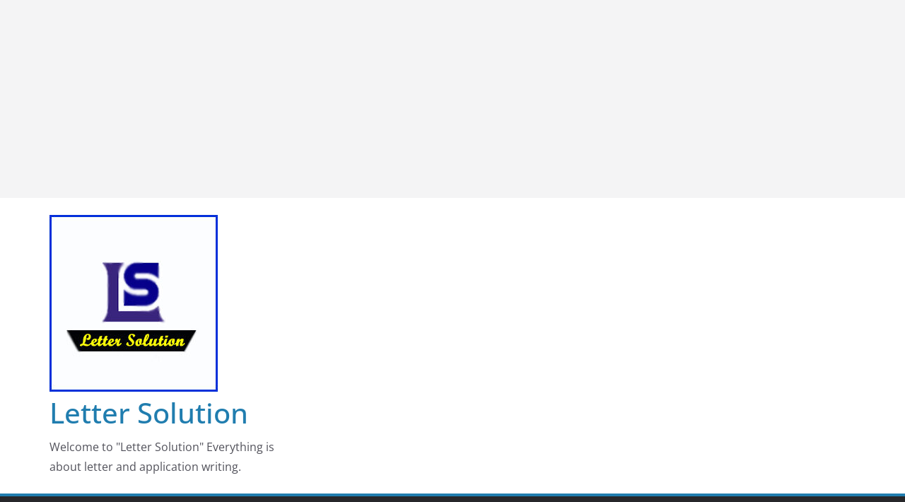

--- FILE ---
content_type: text/html; charset=UTF-8
request_url: https://lettersolution.com/myself-essay/
body_size: 24944
content:
		<!doctype html>
		<html lang="en-US">
		
<head>

			<meta charset="UTF-8"/>
		<meta name="viewport" content="width=device-width, initial-scale=1">
		<link rel="profile" href="http://gmpg.org/xfn/11"/>
		
			    <!-- PVC Template -->
    <script type="text/template" id="pvc-stats-view-template">
    <i class="pvc-stats-icon medium" aria-hidden="true"><svg aria-hidden="true" focusable="false" data-prefix="far" data-icon="chart-bar" role="img" xmlns="http://www.w3.org/2000/svg" viewBox="0 0 512 512" class="svg-inline--fa fa-chart-bar fa-w-16 fa-2x"><path fill="currentColor" d="M396.8 352h22.4c6.4 0 12.8-6.4 12.8-12.8V108.8c0-6.4-6.4-12.8-12.8-12.8h-22.4c-6.4 0-12.8 6.4-12.8 12.8v230.4c0 6.4 6.4 12.8 12.8 12.8zm-192 0h22.4c6.4 0 12.8-6.4 12.8-12.8V140.8c0-6.4-6.4-12.8-12.8-12.8h-22.4c-6.4 0-12.8 6.4-12.8 12.8v198.4c0 6.4 6.4 12.8 12.8 12.8zm96 0h22.4c6.4 0 12.8-6.4 12.8-12.8V204.8c0-6.4-6.4-12.8-12.8-12.8h-22.4c-6.4 0-12.8 6.4-12.8 12.8v134.4c0 6.4 6.4 12.8 12.8 12.8zM496 400H48V80c0-8.84-7.16-16-16-16H16C7.16 64 0 71.16 0 80v336c0 17.67 14.33 32 32 32h464c8.84 0 16-7.16 16-16v-16c0-8.84-7.16-16-16-16zm-387.2-48h22.4c6.4 0 12.8-6.4 12.8-12.8v-70.4c0-6.4-6.4-12.8-12.8-12.8h-22.4c-6.4 0-12.8 6.4-12.8 12.8v70.4c0 6.4 6.4 12.8 12.8 12.8z" class=""></path></svg></i> 
	 <%= total_view %> total views	<% if ( today_view > 0 ) { %>
		<span class="views_today">,  <%= today_view %> views today</span>
	<% } %>
	</span>
	</script>
		    <meta name='robots' content='index, follow, max-image-preview:large, max-snippet:-1, max-video-preview:-1' />

	<!-- This site is optimized with the Yoast SEO plugin v23.0 - https://yoast.com/wordpress/plugins/seo/ -->
	<title>Myself Essay In English [3] &#187; Letter Solution</title>
	<meta name="description" content="If you are searching for Myself Essay, you have come to the right place. Click here and read 3 samples that will fulfil your demand." />
	<link rel="canonical" href="http://lettersolution.com/myself-essay/" />
	<meta property="og:locale" content="en_US" />
	<meta property="og:type" content="article" />
	<meta property="og:title" content="Myself Essay In English [3] &#187; Letter Solution" />
	<meta property="og:description" content="If you are searching for Myself Essay, you have come to the right place. Click here and read 3 samples that will fulfil your demand." />
	<meta property="og:url" content="http://lettersolution.com/myself-essay/" />
	<meta property="og:site_name" content="Letter Solution" />
	<meta property="article:published_time" content="2023-05-07T13:30:00+00:00" />
	<meta property="article:modified_time" content="2023-09-02T07:16:02+00:00" />
	<meta property="og:image" content="http://lettersolution.com/wp-content/uploads/2023/04/Myself-Essay.jpg" />
	<meta property="og:image:width" content="640" />
	<meta property="og:image:height" content="360" />
	<meta property="og:image:type" content="image/jpeg" />
	<meta name="author" content="lettersolution102" />
	<meta name="twitter:card" content="summary_large_image" />
	<meta name="twitter:image" content="https://lettersolution.com/wp-content/uploads/2023/04/Myself-Essay.jpg" />
	<meta name="twitter:label1" content="Written by" />
	<meta name="twitter:data1" content="lettersolution102" />
	<meta name="twitter:label2" content="Est. reading time" />
	<meta name="twitter:data2" content="6 minutes" />
	<script type="application/ld+json" class="yoast-schema-graph">{"@context":"https://schema.org","@graph":[{"@type":["Article","BlogPosting"],"@id":"http://lettersolution.com/myself-essay/#article","isPartOf":{"@id":"http://lettersolution.com/myself-essay/"},"author":{"name":"lettersolution102","@id":"https://lettersolution.com/#/schema/person/95d3ff3a36fdfb21856dfdfda6554a06"},"headline":"Myself Essay In English [3]","datePublished":"2023-05-07T13:30:00+00:00","dateModified":"2023-09-02T07:16:02+00:00","mainEntityOfPage":{"@id":"http://lettersolution.com/myself-essay/"},"wordCount":1145,"publisher":{"@id":"https://lettersolution.com/#/schema/person/95d3ff3a36fdfb21856dfdfda6554a06"},"image":{"@id":"http://lettersolution.com/myself-essay/#primaryimage"},"thumbnailUrl":"https://lettersolution.com/wp-content/uploads/2023/04/Myself-Essay.jpg","keywords":["10 line essay writing on myself","100 words essay myself","300 words essay about myself","500 words essay on myself","how to write essay on myself in english","lettersolution","myself essay","myself essay in 10 lines"],"articleSection":["Essay"],"inLanguage":"en-US"},{"@type":"WebPage","@id":"http://lettersolution.com/myself-essay/","url":"http://lettersolution.com/myself-essay/","name":"Myself Essay In English [3] &#187; Letter Solution","isPartOf":{"@id":"https://lettersolution.com/#website"},"primaryImageOfPage":{"@id":"http://lettersolution.com/myself-essay/#primaryimage"},"image":{"@id":"http://lettersolution.com/myself-essay/#primaryimage"},"thumbnailUrl":"https://lettersolution.com/wp-content/uploads/2023/04/Myself-Essay.jpg","datePublished":"2023-05-07T13:30:00+00:00","dateModified":"2023-09-02T07:16:02+00:00","description":"If you are searching for Myself Essay, you have come to the right place. Click here and read 3 samples that will fulfil your demand.","breadcrumb":{"@id":"http://lettersolution.com/myself-essay/#breadcrumb"},"inLanguage":"en-US","potentialAction":[{"@type":"ReadAction","target":["http://lettersolution.com/myself-essay/"]}]},{"@type":"ImageObject","inLanguage":"en-US","@id":"http://lettersolution.com/myself-essay/#primaryimage","url":"https://lettersolution.com/wp-content/uploads/2023/04/Myself-Essay.jpg","contentUrl":"https://lettersolution.com/wp-content/uploads/2023/04/Myself-Essay.jpg","width":640,"height":360,"caption":"Myself Essay"},{"@type":"BreadcrumbList","@id":"http://lettersolution.com/myself-essay/#breadcrumb","itemListElement":[{"@type":"ListItem","position":1,"name":"Home","item":"https://lettersolution.com/"},{"@type":"ListItem","position":2,"name":"Myself Essay In English [3]"}]},{"@type":"WebSite","@id":"https://lettersolution.com/#website","url":"https://lettersolution.com/","name":"Lettersolution","description":"Welcome to &quot;Letter Solution&quot; Everything is about letter and application writing.","publisher":{"@id":"https://lettersolution.com/#/schema/person/95d3ff3a36fdfb21856dfdfda6554a06"},"potentialAction":[{"@type":"SearchAction","target":{"@type":"EntryPoint","urlTemplate":"https://lettersolution.com/?s={search_term_string}"},"query-input":"required name=search_term_string"}],"inLanguage":"en-US"},{"@type":["Person","Organization"],"@id":"https://lettersolution.com/#/schema/person/95d3ff3a36fdfb21856dfdfda6554a06","name":"lettersolution102","image":{"@type":"ImageObject","inLanguage":"en-US","@id":"https://lettersolution.com/#/schema/person/image/","url":"https://lettersolution.com/wp-content/uploads/2021/10/cropped-letter-solution.jpg","contentUrl":"https://lettersolution.com/wp-content/uploads/2021/10/cropped-letter-solution.jpg","width":238,"height":250,"caption":"lettersolution102"},"logo":{"@id":"https://lettersolution.com/#/schema/person/image/"}}]}</script>
	<!-- / Yoast SEO plugin. -->


<link rel='dns-prefetch' href='//stats.wp.com' />
<link rel='dns-prefetch' href='//c0.wp.com' />
<link rel='dns-prefetch' href='//pagead2.googlesyndication.com' />
<link rel="alternate" title="oEmbed (JSON)" type="application/json+oembed" href="https://lettersolution.com/wp-json/oembed/1.0/embed?url=https%3A%2F%2Flettersolution.com%2Fmyself-essay%2F" />
<link rel="alternate" title="oEmbed (XML)" type="text/xml+oembed" href="https://lettersolution.com/wp-json/oembed/1.0/embed?url=https%3A%2F%2Flettersolution.com%2Fmyself-essay%2F&#038;format=xml" />
<style id='wp-img-auto-sizes-contain-inline-css' type='text/css'>
img:is([sizes=auto i],[sizes^="auto," i]){contain-intrinsic-size:3000px 1500px}
/*# sourceURL=wp-img-auto-sizes-contain-inline-css */
</style>
<style id='wp-emoji-styles-inline-css' type='text/css'>

	img.wp-smiley, img.emoji {
		display: inline !important;
		border: none !important;
		box-shadow: none !important;
		height: 1em !important;
		width: 1em !important;
		margin: 0 0.07em !important;
		vertical-align: -0.1em !important;
		background: none !important;
		padding: 0 !important;
	}
/*# sourceURL=wp-emoji-styles-inline-css */
</style>
<style id='wp-block-library-inline-css' type='text/css'>
:root{--wp-block-synced-color:#7a00df;--wp-block-synced-color--rgb:122,0,223;--wp-bound-block-color:var(--wp-block-synced-color);--wp-editor-canvas-background:#ddd;--wp-admin-theme-color:#007cba;--wp-admin-theme-color--rgb:0,124,186;--wp-admin-theme-color-darker-10:#006ba1;--wp-admin-theme-color-darker-10--rgb:0,107,160.5;--wp-admin-theme-color-darker-20:#005a87;--wp-admin-theme-color-darker-20--rgb:0,90,135;--wp-admin-border-width-focus:2px}@media (min-resolution:192dpi){:root{--wp-admin-border-width-focus:1.5px}}.wp-element-button{cursor:pointer}:root .has-very-light-gray-background-color{background-color:#eee}:root .has-very-dark-gray-background-color{background-color:#313131}:root .has-very-light-gray-color{color:#eee}:root .has-very-dark-gray-color{color:#313131}:root .has-vivid-green-cyan-to-vivid-cyan-blue-gradient-background{background:linear-gradient(135deg,#00d084,#0693e3)}:root .has-purple-crush-gradient-background{background:linear-gradient(135deg,#34e2e4,#4721fb 50%,#ab1dfe)}:root .has-hazy-dawn-gradient-background{background:linear-gradient(135deg,#faaca8,#dad0ec)}:root .has-subdued-olive-gradient-background{background:linear-gradient(135deg,#fafae1,#67a671)}:root .has-atomic-cream-gradient-background{background:linear-gradient(135deg,#fdd79a,#004a59)}:root .has-nightshade-gradient-background{background:linear-gradient(135deg,#330968,#31cdcf)}:root .has-midnight-gradient-background{background:linear-gradient(135deg,#020381,#2874fc)}:root{--wp--preset--font-size--normal:16px;--wp--preset--font-size--huge:42px}.has-regular-font-size{font-size:1em}.has-larger-font-size{font-size:2.625em}.has-normal-font-size{font-size:var(--wp--preset--font-size--normal)}.has-huge-font-size{font-size:var(--wp--preset--font-size--huge)}.has-text-align-center{text-align:center}.has-text-align-left{text-align:left}.has-text-align-right{text-align:right}.has-fit-text{white-space:nowrap!important}#end-resizable-editor-section{display:none}.aligncenter{clear:both}.items-justified-left{justify-content:flex-start}.items-justified-center{justify-content:center}.items-justified-right{justify-content:flex-end}.items-justified-space-between{justify-content:space-between}.screen-reader-text{border:0;clip-path:inset(50%);height:1px;margin:-1px;overflow:hidden;padding:0;position:absolute;width:1px;word-wrap:normal!important}.screen-reader-text:focus{background-color:#ddd;clip-path:none;color:#444;display:block;font-size:1em;height:auto;left:5px;line-height:normal;padding:15px 23px 14px;text-decoration:none;top:5px;width:auto;z-index:100000}html :where(.has-border-color){border-style:solid}html :where([style*=border-top-color]){border-top-style:solid}html :where([style*=border-right-color]){border-right-style:solid}html :where([style*=border-bottom-color]){border-bottom-style:solid}html :where([style*=border-left-color]){border-left-style:solid}html :where([style*=border-width]){border-style:solid}html :where([style*=border-top-width]){border-top-style:solid}html :where([style*=border-right-width]){border-right-style:solid}html :where([style*=border-bottom-width]){border-bottom-style:solid}html :where([style*=border-left-width]){border-left-style:solid}html :where(img[class*=wp-image-]){height:auto;max-width:100%}:where(figure){margin:0 0 1em}html :where(.is-position-sticky){--wp-admin--admin-bar--position-offset:var(--wp-admin--admin-bar--height,0px)}@media screen and (max-width:600px){html :where(.is-position-sticky){--wp-admin--admin-bar--position-offset:0px}}

/*# sourceURL=wp-block-library-inline-css */
</style><style id='wp-block-paragraph-inline-css' type='text/css'>
.is-small-text{font-size:.875em}.is-regular-text{font-size:1em}.is-large-text{font-size:2.25em}.is-larger-text{font-size:3em}.has-drop-cap:not(:focus):first-letter{float:left;font-size:8.4em;font-style:normal;font-weight:100;line-height:.68;margin:.05em .1em 0 0;text-transform:uppercase}body.rtl .has-drop-cap:not(:focus):first-letter{float:none;margin-left:.1em}p.has-drop-cap.has-background{overflow:hidden}:root :where(p.has-background){padding:1.25em 2.375em}:where(p.has-text-color:not(.has-link-color)) a{color:inherit}p.has-text-align-left[style*="writing-mode:vertical-lr"],p.has-text-align-right[style*="writing-mode:vertical-rl"]{rotate:180deg}
/*# sourceURL=https://c0.wp.com/c/6.9/wp-includes/blocks/paragraph/style.min.css */
</style>
<style id='global-styles-inline-css' type='text/css'>
:root{--wp--preset--aspect-ratio--square: 1;--wp--preset--aspect-ratio--4-3: 4/3;--wp--preset--aspect-ratio--3-4: 3/4;--wp--preset--aspect-ratio--3-2: 3/2;--wp--preset--aspect-ratio--2-3: 2/3;--wp--preset--aspect-ratio--16-9: 16/9;--wp--preset--aspect-ratio--9-16: 9/16;--wp--preset--color--black: #000000;--wp--preset--color--cyan-bluish-gray: #abb8c3;--wp--preset--color--white: #ffffff;--wp--preset--color--pale-pink: #f78da7;--wp--preset--color--vivid-red: #cf2e2e;--wp--preset--color--luminous-vivid-orange: #ff6900;--wp--preset--color--luminous-vivid-amber: #fcb900;--wp--preset--color--light-green-cyan: #7bdcb5;--wp--preset--color--vivid-green-cyan: #00d084;--wp--preset--color--pale-cyan-blue: #8ed1fc;--wp--preset--color--vivid-cyan-blue: #0693e3;--wp--preset--color--vivid-purple: #9b51e0;--wp--preset--gradient--vivid-cyan-blue-to-vivid-purple: linear-gradient(135deg,rgb(6,147,227) 0%,rgb(155,81,224) 100%);--wp--preset--gradient--light-green-cyan-to-vivid-green-cyan: linear-gradient(135deg,rgb(122,220,180) 0%,rgb(0,208,130) 100%);--wp--preset--gradient--luminous-vivid-amber-to-luminous-vivid-orange: linear-gradient(135deg,rgb(252,185,0) 0%,rgb(255,105,0) 100%);--wp--preset--gradient--luminous-vivid-orange-to-vivid-red: linear-gradient(135deg,rgb(255,105,0) 0%,rgb(207,46,46) 100%);--wp--preset--gradient--very-light-gray-to-cyan-bluish-gray: linear-gradient(135deg,rgb(238,238,238) 0%,rgb(169,184,195) 100%);--wp--preset--gradient--cool-to-warm-spectrum: linear-gradient(135deg,rgb(74,234,220) 0%,rgb(151,120,209) 20%,rgb(207,42,186) 40%,rgb(238,44,130) 60%,rgb(251,105,98) 80%,rgb(254,248,76) 100%);--wp--preset--gradient--blush-light-purple: linear-gradient(135deg,rgb(255,206,236) 0%,rgb(152,150,240) 100%);--wp--preset--gradient--blush-bordeaux: linear-gradient(135deg,rgb(254,205,165) 0%,rgb(254,45,45) 50%,rgb(107,0,62) 100%);--wp--preset--gradient--luminous-dusk: linear-gradient(135deg,rgb(255,203,112) 0%,rgb(199,81,192) 50%,rgb(65,88,208) 100%);--wp--preset--gradient--pale-ocean: linear-gradient(135deg,rgb(255,245,203) 0%,rgb(182,227,212) 50%,rgb(51,167,181) 100%);--wp--preset--gradient--electric-grass: linear-gradient(135deg,rgb(202,248,128) 0%,rgb(113,206,126) 100%);--wp--preset--gradient--midnight: linear-gradient(135deg,rgb(2,3,129) 0%,rgb(40,116,252) 100%);--wp--preset--font-size--small: 13px;--wp--preset--font-size--medium: 20px;--wp--preset--font-size--large: 36px;--wp--preset--font-size--x-large: 42px;--wp--preset--spacing--20: 0.44rem;--wp--preset--spacing--30: 0.67rem;--wp--preset--spacing--40: 1rem;--wp--preset--spacing--50: 1.5rem;--wp--preset--spacing--60: 2.25rem;--wp--preset--spacing--70: 3.38rem;--wp--preset--spacing--80: 5.06rem;--wp--preset--shadow--natural: 6px 6px 9px rgba(0, 0, 0, 0.2);--wp--preset--shadow--deep: 12px 12px 50px rgba(0, 0, 0, 0.4);--wp--preset--shadow--sharp: 6px 6px 0px rgba(0, 0, 0, 0.2);--wp--preset--shadow--outlined: 6px 6px 0px -3px rgb(255, 255, 255), 6px 6px rgb(0, 0, 0);--wp--preset--shadow--crisp: 6px 6px 0px rgb(0, 0, 0);}:where(body) { margin: 0; }.wp-site-blocks > .alignleft { float: left; margin-right: 2em; }.wp-site-blocks > .alignright { float: right; margin-left: 2em; }.wp-site-blocks > .aligncenter { justify-content: center; margin-left: auto; margin-right: auto; }:where(.wp-site-blocks) > * { margin-block-start: 24px; margin-block-end: 0; }:where(.wp-site-blocks) > :first-child { margin-block-start: 0; }:where(.wp-site-blocks) > :last-child { margin-block-end: 0; }:root { --wp--style--block-gap: 24px; }:root :where(.is-layout-flow) > :first-child{margin-block-start: 0;}:root :where(.is-layout-flow) > :last-child{margin-block-end: 0;}:root :where(.is-layout-flow) > *{margin-block-start: 24px;margin-block-end: 0;}:root :where(.is-layout-constrained) > :first-child{margin-block-start: 0;}:root :where(.is-layout-constrained) > :last-child{margin-block-end: 0;}:root :where(.is-layout-constrained) > *{margin-block-start: 24px;margin-block-end: 0;}:root :where(.is-layout-flex){gap: 24px;}:root :where(.is-layout-grid){gap: 24px;}.is-layout-flow > .alignleft{float: left;margin-inline-start: 0;margin-inline-end: 2em;}.is-layout-flow > .alignright{float: right;margin-inline-start: 2em;margin-inline-end: 0;}.is-layout-flow > .aligncenter{margin-left: auto !important;margin-right: auto !important;}.is-layout-constrained > .alignleft{float: left;margin-inline-start: 0;margin-inline-end: 2em;}.is-layout-constrained > .alignright{float: right;margin-inline-start: 2em;margin-inline-end: 0;}.is-layout-constrained > .aligncenter{margin-left: auto !important;margin-right: auto !important;}.is-layout-constrained > :where(:not(.alignleft):not(.alignright):not(.alignfull)){margin-left: auto !important;margin-right: auto !important;}body .is-layout-flex{display: flex;}.is-layout-flex{flex-wrap: wrap;align-items: center;}.is-layout-flex > :is(*, div){margin: 0;}body .is-layout-grid{display: grid;}.is-layout-grid > :is(*, div){margin: 0;}body{padding-top: 0px;padding-right: 0px;padding-bottom: 0px;padding-left: 0px;}a:where(:not(.wp-element-button)){text-decoration: underline;}:root :where(.wp-element-button, .wp-block-button__link){background-color: #32373c;border-width: 0;color: #fff;font-family: inherit;font-size: inherit;font-style: inherit;font-weight: inherit;letter-spacing: inherit;line-height: inherit;padding-top: calc(0.667em + 2px);padding-right: calc(1.333em + 2px);padding-bottom: calc(0.667em + 2px);padding-left: calc(1.333em + 2px);text-decoration: none;text-transform: inherit;}.has-black-color{color: var(--wp--preset--color--black) !important;}.has-cyan-bluish-gray-color{color: var(--wp--preset--color--cyan-bluish-gray) !important;}.has-white-color{color: var(--wp--preset--color--white) !important;}.has-pale-pink-color{color: var(--wp--preset--color--pale-pink) !important;}.has-vivid-red-color{color: var(--wp--preset--color--vivid-red) !important;}.has-luminous-vivid-orange-color{color: var(--wp--preset--color--luminous-vivid-orange) !important;}.has-luminous-vivid-amber-color{color: var(--wp--preset--color--luminous-vivid-amber) !important;}.has-light-green-cyan-color{color: var(--wp--preset--color--light-green-cyan) !important;}.has-vivid-green-cyan-color{color: var(--wp--preset--color--vivid-green-cyan) !important;}.has-pale-cyan-blue-color{color: var(--wp--preset--color--pale-cyan-blue) !important;}.has-vivid-cyan-blue-color{color: var(--wp--preset--color--vivid-cyan-blue) !important;}.has-vivid-purple-color{color: var(--wp--preset--color--vivid-purple) !important;}.has-black-background-color{background-color: var(--wp--preset--color--black) !important;}.has-cyan-bluish-gray-background-color{background-color: var(--wp--preset--color--cyan-bluish-gray) !important;}.has-white-background-color{background-color: var(--wp--preset--color--white) !important;}.has-pale-pink-background-color{background-color: var(--wp--preset--color--pale-pink) !important;}.has-vivid-red-background-color{background-color: var(--wp--preset--color--vivid-red) !important;}.has-luminous-vivid-orange-background-color{background-color: var(--wp--preset--color--luminous-vivid-orange) !important;}.has-luminous-vivid-amber-background-color{background-color: var(--wp--preset--color--luminous-vivid-amber) !important;}.has-light-green-cyan-background-color{background-color: var(--wp--preset--color--light-green-cyan) !important;}.has-vivid-green-cyan-background-color{background-color: var(--wp--preset--color--vivid-green-cyan) !important;}.has-pale-cyan-blue-background-color{background-color: var(--wp--preset--color--pale-cyan-blue) !important;}.has-vivid-cyan-blue-background-color{background-color: var(--wp--preset--color--vivid-cyan-blue) !important;}.has-vivid-purple-background-color{background-color: var(--wp--preset--color--vivid-purple) !important;}.has-black-border-color{border-color: var(--wp--preset--color--black) !important;}.has-cyan-bluish-gray-border-color{border-color: var(--wp--preset--color--cyan-bluish-gray) !important;}.has-white-border-color{border-color: var(--wp--preset--color--white) !important;}.has-pale-pink-border-color{border-color: var(--wp--preset--color--pale-pink) !important;}.has-vivid-red-border-color{border-color: var(--wp--preset--color--vivid-red) !important;}.has-luminous-vivid-orange-border-color{border-color: var(--wp--preset--color--luminous-vivid-orange) !important;}.has-luminous-vivid-amber-border-color{border-color: var(--wp--preset--color--luminous-vivid-amber) !important;}.has-light-green-cyan-border-color{border-color: var(--wp--preset--color--light-green-cyan) !important;}.has-vivid-green-cyan-border-color{border-color: var(--wp--preset--color--vivid-green-cyan) !important;}.has-pale-cyan-blue-border-color{border-color: var(--wp--preset--color--pale-cyan-blue) !important;}.has-vivid-cyan-blue-border-color{border-color: var(--wp--preset--color--vivid-cyan-blue) !important;}.has-vivid-purple-border-color{border-color: var(--wp--preset--color--vivid-purple) !important;}.has-vivid-cyan-blue-to-vivid-purple-gradient-background{background: var(--wp--preset--gradient--vivid-cyan-blue-to-vivid-purple) !important;}.has-light-green-cyan-to-vivid-green-cyan-gradient-background{background: var(--wp--preset--gradient--light-green-cyan-to-vivid-green-cyan) !important;}.has-luminous-vivid-amber-to-luminous-vivid-orange-gradient-background{background: var(--wp--preset--gradient--luminous-vivid-amber-to-luminous-vivid-orange) !important;}.has-luminous-vivid-orange-to-vivid-red-gradient-background{background: var(--wp--preset--gradient--luminous-vivid-orange-to-vivid-red) !important;}.has-very-light-gray-to-cyan-bluish-gray-gradient-background{background: var(--wp--preset--gradient--very-light-gray-to-cyan-bluish-gray) !important;}.has-cool-to-warm-spectrum-gradient-background{background: var(--wp--preset--gradient--cool-to-warm-spectrum) !important;}.has-blush-light-purple-gradient-background{background: var(--wp--preset--gradient--blush-light-purple) !important;}.has-blush-bordeaux-gradient-background{background: var(--wp--preset--gradient--blush-bordeaux) !important;}.has-luminous-dusk-gradient-background{background: var(--wp--preset--gradient--luminous-dusk) !important;}.has-pale-ocean-gradient-background{background: var(--wp--preset--gradient--pale-ocean) !important;}.has-electric-grass-gradient-background{background: var(--wp--preset--gradient--electric-grass) !important;}.has-midnight-gradient-background{background: var(--wp--preset--gradient--midnight) !important;}.has-small-font-size{font-size: var(--wp--preset--font-size--small) !important;}.has-medium-font-size{font-size: var(--wp--preset--font-size--medium) !important;}.has-large-font-size{font-size: var(--wp--preset--font-size--large) !important;}.has-x-large-font-size{font-size: var(--wp--preset--font-size--x-large) !important;}
/*# sourceURL=global-styles-inline-css */
</style>

<link rel='stylesheet' id='a3-pvc-style-css' href='https://lettersolution.com/wp-content/plugins/page-views-count/assets/css/style.min.css?ver=2.8.1' type='text/css' media='all' />
<link rel='stylesheet' id='ez-toc-css' href='https://lettersolution.com/wp-content/plugins/easy-table-of-contents/assets/css/screen.min.css?ver=2.0.67.1' type='text/css' media='all' />
<style id='ez-toc-inline-css' type='text/css'>
div#ez-toc-container .ez-toc-title {font-size: 120%;}div#ez-toc-container .ez-toc-title {font-weight: 500;}div#ez-toc-container ul li {font-size: 95%;}div#ez-toc-container ul li {font-weight: 500;}div#ez-toc-container nav ul ul li {font-size: 90%;}
.ez-toc-container-direction {direction: ltr;}.ez-toc-counter ul {direction: ltr;counter-reset: item ;}.ez-toc-counter nav ul li a::before {content: counter(item, numeric) '. ';margin-right: .2em; counter-increment: item;flex-grow: 0;flex-shrink: 0;float: left;	 }.ez-toc-widget-direction {direction: ltr;}.ez-toc-widget-container ul {direction: ltr;counter-reset: item ;}.ez-toc-widget-container nav ul li a::before {content: counter(item, numeric) '. ';margin-right: .2em; counter-increment: item;flex-grow: 0;flex-shrink: 0;float: left;	 }
/*# sourceURL=ez-toc-inline-css */
</style>
<link rel='stylesheet' id='colormag_style-css' href='https://lettersolution.com/wp-content/themes/colormag/style.css?ver=3.1.9' type='text/css' media='all' />
<style id='colormag_style-inline-css' type='text/css'>
@media screen and (min-width: 992px) {.cm-primary{width:70%;}}.cm-header .cm-menu-toggle svg,
			.cm-header .cm-menu-toggle svg{fill:#fff;}.cm-footer-bar-area .cm-footer-bar__2 a{color:#207daf;}
/*# sourceURL=colormag_style-inline-css */
</style>
<link rel='stylesheet' id='font-awesome-4-css' href='https://lettersolution.com/wp-content/themes/colormag/assets/library/font-awesome/css/v4-shims.min.css?ver=4.7.0' type='text/css' media='all' />
<link rel='stylesheet' id='font-awesome-all-css' href='https://lettersolution.com/wp-content/themes/colormag/assets/library/font-awesome/css/all.min.css?ver=6.2.4' type='text/css' media='all' />
<link rel='stylesheet' id='font-awesome-solid-css' href='https://lettersolution.com/wp-content/themes/colormag/assets/library/font-awesome/css/solid.min.css?ver=6.2.4' type='text/css' media='all' />
<link rel='stylesheet' id='a3pvc-css' href='//lettersolution.com/wp-content/uploads/sass/pvc.min.css?ver=1689228044' type='text/css' media='all' />
<link rel='stylesheet' id='addtoany-css' href='https://lettersolution.com/wp-content/plugins/add-to-any/addtoany.min.css?ver=1.15' type='text/css' media='all' />
<script type="text/javascript" src="https://c0.wp.com/c/6.9/wp-includes/js/jquery/jquery.min.js" id="jquery-core-js"></script>
<script type="text/javascript" src="https://c0.wp.com/c/6.9/wp-includes/js/jquery/jquery-migrate.min.js" id="jquery-migrate-js"></script>
<script type="text/javascript" src="https://lettersolution.com/wp-content/plugins/add-to-any/addtoany.min.js?ver=1.1" id="addtoany-js"></script>
<script type="text/javascript" src="https://c0.wp.com/c/6.9/wp-includes/js/underscore.min.js" id="underscore-js"></script>
<script type="text/javascript" src="https://c0.wp.com/c/6.9/wp-includes/js/backbone.min.js" id="backbone-js"></script>
<script type="text/javascript" id="a3-pvc-backbone-js-extra">
/* <![CDATA[ */
var pvc_vars = {"rest_api_url":"https://lettersolution.com/wp-json/pvc/v1","ajax_url":"https://lettersolution.com/wp-admin/admin-ajax.php","security":"87bfc4f26b","ajax_load_type":"rest_api"};
//# sourceURL=a3-pvc-backbone-js-extra
/* ]]> */
</script>
<script type="text/javascript" src="https://lettersolution.com/wp-content/plugins/page-views-count/assets/js/pvc.backbone.min.js?ver=2.8.1" id="a3-pvc-backbone-js"></script>
<link rel="https://api.w.org/" href="https://lettersolution.com/wp-json/" /><link rel="alternate" title="JSON" type="application/json" href="https://lettersolution.com/wp-json/wp/v2/posts/345" />
<script data-cfasync="false">
window.a2a_config=window.a2a_config||{};a2a_config.callbacks=[];a2a_config.overlays=[];a2a_config.templates={};
(function(d,s,a,b){a=d.createElement(s);b=d.getElementsByTagName(s)[0];a.async=1;a.src="https://static.addtoany.com/menu/page.js";b.parentNode.insertBefore(a,b);})(document,"script");
</script>
<meta name="generator" content="Site Kit by Google 1.43.0" /><script async src="https://pagead2.googlesyndication.com/pagead/js/adsbygoogle.js?client=ca-pub-6436046045627180"
     crossorigin="anonymous"></script>
<!-- lettersolution -->
<ins class="adsbygoogle"
     style="display:block"
     data-ad-client="ca-pub-6436046045627180"
     data-ad-slot="2229808715"
     data-ad-format="auto"
     data-full-width-responsive="true"></ins>
<script>
     (adsbygoogle = window.adsbygoogle || []).push({});
</script>

<!-- Google tag (gtag.js) -->
<script async src="https://www.googletagmanager.com/gtag/js?id=G-X0YPHDCNVP"></script>
<script>
  window.dataLayer = window.dataLayer || [];
  function gtag(){dataLayer.push(arguments);}
  gtag('js', new Date());

  gtag('config', 'G-X0YPHDCNVP');
</script>	<style>img#wpstats{display:none}</style>
		
<!-- Google AdSense snippet added by Site Kit -->
<meta name="google-adsense-platform-account" content="ca-host-pub-2644536267352236">
<meta name="google-adsense-platform-domain" content="sitekit.withgoogle.com">
<!-- End Google AdSense snippet added by Site Kit -->
      <meta name="onesignal" content="wordpress-plugin"/>
            <script>

      window.OneSignal = window.OneSignal || [];

      OneSignal.push( function() {
        OneSignal.SERVICE_WORKER_UPDATER_PATH = 'OneSignalSDKUpdaterWorker.js';
                      OneSignal.SERVICE_WORKER_PATH = 'OneSignalSDKWorker.js';
                      OneSignal.SERVICE_WORKER_PARAM = { scope: '/wp-content/plugins/onesignal-free-web-push-notifications/sdk_files/push/onesignal/' };
        OneSignal.setDefaultNotificationUrl("https://lettersolution.com");
        var oneSignal_options = {};
        window._oneSignalInitOptions = oneSignal_options;

        oneSignal_options['wordpress'] = true;
oneSignal_options['appId'] = '81385def-6fb8-42f6-bdce-fec6b8a1a89f';
oneSignal_options['allowLocalhostAsSecureOrigin'] = true;
oneSignal_options['welcomeNotification'] = { };
oneSignal_options['welcomeNotification']['title'] = "";
oneSignal_options['welcomeNotification']['message'] = "";
oneSignal_options['path'] = "https://lettersolution.com/wp-content/plugins/onesignal-free-web-push-notifications/sdk_files/";
oneSignal_options['persistNotification'] = true;
oneSignal_options['promptOptions'] = { };
oneSignal_options['notifyButton'] = { };
oneSignal_options['notifyButton']['enable'] = true;
oneSignal_options['notifyButton']['position'] = 'bottom-right';
oneSignal_options['notifyButton']['theme'] = 'default';
oneSignal_options['notifyButton']['size'] = 'medium';
oneSignal_options['notifyButton']['showCredit'] = true;
oneSignal_options['notifyButton']['text'] = {};
                OneSignal.init(window._oneSignalInitOptions);
                OneSignal.showSlidedownPrompt();      });

      function documentInitOneSignal() {
        var oneSignal_elements = document.getElementsByClassName("OneSignal-prompt");

        var oneSignalLinkClickHandler = function(event) { OneSignal.push(['registerForPushNotifications']); event.preventDefault(); };        for(var i = 0; i < oneSignal_elements.length; i++)
          oneSignal_elements[i].addEventListener('click', oneSignalLinkClickHandler, false);
      }

      if (document.readyState === 'complete') {
           documentInitOneSignal();
      }
      else {
           window.addEventListener("load", function(event){
               documentInitOneSignal();
          });
      }
    </script>

<!-- Google AdSense snippet added by Site Kit -->
<script type="text/javascript" src="https://pagead2.googlesyndication.com/pagead/js/adsbygoogle.js?client=ca-pub-6436046045627180" crossorigin="anonymous"></script>

<!-- End Google AdSense snippet added by Site Kit -->
<link rel="icon" href="https://lettersolution.com/wp-content/uploads/2021/10/letter-solution-150x150.jpg" sizes="32x32" />
<link rel="icon" href="https://lettersolution.com/wp-content/uploads/2021/10/letter-solution.jpg" sizes="192x192" />
<link rel="apple-touch-icon" href="https://lettersolution.com/wp-content/uploads/2021/10/letter-solution.jpg" />
<meta name="msapplication-TileImage" content="https://lettersolution.com/wp-content/uploads/2021/10/letter-solution.jpg" />

</head>

<body class="wp-singular post-template-default single single-post postid-345 single-format-standard wp-custom-logo wp-embed-responsive wp-theme-colormag cm-header-layout-1 adv-style-1  wide">




		<div id="page" class="hfeed site">
				<a class="skip-link screen-reader-text" href="#main">Skip to content</a>
		

			<header id="cm-masthead" class="cm-header cm-layout-1 cm-layout-1-style-1 cm-full-width">
		
		
				<div class="cm-main-header">
		
		
	<div id="cm-header-1" class="cm-header-1">
		<div class="cm-container">
			<div class="cm-row">

				<div class="cm-header-col-1">
										<div id="cm-site-branding" class="cm-site-branding">
		<a href="https://lettersolution.com/" class="custom-logo-link" rel="home"><img width="238" height="250" src="https://lettersolution.com/wp-content/uploads/2021/10/cropped-letter-solution.jpg" class="custom-logo" alt="Letter Solution" decoding="async" fetchpriority="high" srcset="" /></a>					</div><!-- #cm-site-branding -->
	
	<div id="cm-site-info" class="">
								<h3 class="cm-site-title">
							<a href="https://lettersolution.com/" title="Letter Solution" rel="home">Letter Solution</a>
						</h3>
						
											<p class="cm-site-description">
							Welcome to &quot;Letter Solution&quot; Everything is about letter and application writing.						</p><!-- .cm-site-description -->
											</div><!-- #cm-site-info -->
					</div><!-- .cm-header-col-1 -->

				<div class="cm-header-col-2">
								</div><!-- .cm-header-col-2 -->

		</div>
	</div>
</div>
		
<div id="cm-header-2" class="cm-header-2">
	<nav id="cm-primary-nav" class="cm-primary-nav">
		<div class="cm-container">
			<div class="cm-row">
				
							
					<p class="cm-menu-toggle" aria-expanded="false">
						<svg class="cm-icon cm-icon--bars" xmlns="http://www.w3.org/2000/svg" viewBox="0 0 24 24"><path d="M21 19H3a1 1 0 0 1 0-2h18a1 1 0 0 1 0 2Zm0-6H3a1 1 0 0 1 0-2h18a1 1 0 0 1 0 2Zm0-6H3a1 1 0 0 1 0-2h18a1 1 0 0 1 0 2Z"></path></svg>						<svg class="cm-icon cm-icon--x-mark" xmlns="http://www.w3.org/2000/svg" viewBox="0 0 24 24"><path d="m13.4 12 8.3-8.3c.4-.4.4-1 0-1.4s-1-.4-1.4 0L12 10.6 3.7 2.3c-.4-.4-1-.4-1.4 0s-.4 1 0 1.4l8.3 8.3-8.3 8.3c-.4.4-.4 1 0 1.4.2.2.4.3.7.3s.5-.1.7-.3l8.3-8.3 8.3 8.3c.2.2.5.3.7.3s.5-.1.7-.3c.4-.4.4-1 0-1.4L13.4 12z"></path></svg>					</p>
					<div class="cm-menu-primary-container"><ul id="menu-header" class="menu"><li id="menu-item-22" class="menu-item menu-item-type-taxonomy menu-item-object-category menu-item-22"><a href="https://lettersolution.com/category/bank/">Bank</a></li>
<li id="menu-item-21" class="menu-item menu-item-type-taxonomy menu-item-object-category menu-item-21"><a href="https://lettersolution.com/category/bdo-sdo/">B.D.O/S.D.O</a></li>
<li id="menu-item-24" class="menu-item menu-item-type-taxonomy menu-item-object-category menu-item-24"><a href="https://lettersolution.com/category/editorial/">Editor</a></li>
<li id="menu-item-25" class="menu-item menu-item-type-taxonomy menu-item-object-category menu-item-25"><a href="https://lettersolution.com/category/electricity/">Electricity</a></li>
<li id="menu-item-26" class="menu-item menu-item-type-taxonomy menu-item-object-category menu-item-26"><a href="https://lettersolution.com/category/municipality/">Municipality</a></li>
<li id="menu-item-28" class="menu-item menu-item-type-taxonomy menu-item-object-category menu-item-28"><a href="https://lettersolution.com/category/panchayate/">Panchayat</a></li>
<li id="menu-item-29" class="menu-item menu-item-type-taxonomy menu-item-object-category menu-item-29"><a href="https://lettersolution.com/category/poilice/">Police</a></li>
<li id="menu-item-23" class="menu-item menu-item-type-taxonomy menu-item-object-category menu-item-23"><a href="https://lettersolution.com/category/cyberpolice/">Cyber Police</a></li>
<li id="menu-item-30" class="menu-item menu-item-type-taxonomy menu-item-object-category menu-item-30"><a href="https://lettersolution.com/category/schoolandcollege/">School/College</a></li>
<li id="menu-item-31" class="menu-item menu-item-type-taxonomy menu-item-object-category menu-item-31"><a href="https://lettersolution.com/category/service/">Service Matter</a></li>
<li id="menu-item-335" class="menu-item menu-item-type-taxonomy menu-item-object-category menu-item-335"><a href="https://lettersolution.com/category/email/">Email</a></li>
<li id="menu-item-336" class="menu-item menu-item-type-taxonomy menu-item-object-category current-post-ancestor current-menu-parent current-post-parent menu-item-336"><a href="https://lettersolution.com/category/essay/">Essay</a></li>
<li id="menu-item-425" class="menu-item menu-item-type-taxonomy menu-item-object-category menu-item-425"><a href="https://lettersolution.com/category/personal-letter/">Personal Letter</a></li>
<li id="menu-item-427" class="menu-item menu-item-type-custom menu-item-object-custom menu-item-427"><a href="https://digitalenglish.in/">Eng Grammar</a></li>
</ul></div>
			</div>
		</div>
	</nav>
</div>
			
				</div> <!-- /.cm-main-header -->
		
				</header><!-- #cm-masthead -->
		
		

	<div id="cm-content" class="cm-content">
		
		<div class="cm-container">
		
<div class="cm-row">
	
	<div id="cm-primary" class="cm-primary">
		<div class="cm-posts clearfix">

			
<article sdfdfds id="post-345" class="post-345 post type-post status-publish format-standard has-post-thumbnail hentry category-essay tag-10-line-essay-writing-on-myself tag-100-words-essay-myself tag-300-words-essay-about-myself tag-500-words-essay-on-myself tag-how-to-write-essay-on-myself-in-english tag-lettersolution tag-myself-essay tag-myself-essay-in-10-lines">
	
	
	<div class="cm-post-content">
		<div class="cm-entry-header-meta"><div class="cm-post-categories"><a href="https://lettersolution.com/category/essay/" rel="category tag">Essay</a></div></div>	<header class="cm-entry-header">
				<h1 class="cm-entry-title">
			Myself Essay In English [3]		</h1>
			</header>
<div class="cm-below-entry-meta "><span class="cm-post-date"><a href="https://lettersolution.com/myself-essay/" title="7:00 PM" rel="bookmark"><svg class="cm-icon cm-icon--calendar-fill" xmlns="http://www.w3.org/2000/svg" viewBox="0 0 24 24"><path d="M21.1 6.6v1.6c0 .6-.4 1-1 1H3.9c-.6 0-1-.4-1-1V6.6c0-1.5 1.3-2.8 2.8-2.8h1.7V3c0-.6.4-1 1-1s1 .4 1 1v.8h5.2V3c0-.6.4-1 1-1s1 .4 1 1v.8h1.7c1.5 0 2.8 1.3 2.8 2.8zm-1 4.6H3.9c-.6 0-1 .4-1 1v7c0 1.5 1.3 2.8 2.8 2.8h12.6c1.5 0 2.8-1.3 2.8-2.8v-7c0-.6-.4-1-1-1z"></path></svg> <time class="entry-date published updated" datetime="2023-05-07T19:00:00+05:30">May 7, 2023</time></a></span>
		<span class="cm-author cm-vcard">
			<svg class="cm-icon cm-icon--user" xmlns="http://www.w3.org/2000/svg" viewBox="0 0 24 24"><path d="M7 7c0-2.8 2.2-5 5-5s5 2.2 5 5-2.2 5-5 5-5-2.2-5-5zm9 7H8c-2.8 0-5 2.2-5 5v2c0 .6.4 1 1 1h16c.6 0 1-.4 1-1v-2c0-2.8-2.2-5-5-5z"></path></svg>			<a class="url fn n"
			href="https://lettersolution.com/author/lettersolution102/"
			title="lettersolution102"
			>
				lettersolution102			</a>
		</span>

		</div>
<div class="cm-entry-summary">
	<div class='code-block code-block-2' style='margin: 8px 0; clear: both;'>
<script async src="https://pagead2.googlesyndication.com/pagead/js/adsbygoogle.js?client=ca-pub-6436046045627180"
     crossorigin="anonymous"></script>
<ins class="adsbygoogle"
     style="display:block; text-align:center;"
     data-ad-layout="in-article"
     data-ad-format="fluid"
     data-ad-client="ca-pub-6436046045627180"
     data-ad-slot="3877646899"></ins>
<script>
     (adsbygoogle = window.adsbygoogle || []).push({});
</script></div>
<h2 style="text-align: justify;"><span class="ez-toc-section" id="Myself_Essay_Writing_in_about_500_Words_in_English"></span><span style="font-family: tahoma, arial, helvetica, sans-serif; font-size: 18pt; background-color: #000080; color: #ffffff;"><strong>Myself </strong></span><span style="font-family: tahoma, arial, helvetica, sans-serif; font-size: 18pt; background-color: #000080; color: #ffffff;"><strong>Essay </strong></span><span style="font-family: tahoma, arial, helvetica, sans-serif; font-size: 18pt; background-color: #000080; color: #ffffff;"><strong>Writing&#xA0;</strong></span><span style="font-family: tahoma, arial, helvetica, sans-serif; font-size: 18pt; background-color: #000080; color: #ffffff;"><strong>in about 500 Words in English</strong></span><span class="ez-toc-section-end"></span></h2><div id="ez-toc-container" class="ez-toc-v2_0_67_1 counter-hierarchy ez-toc-counter ez-toc-light-blue ez-toc-container-direction">
<p class="ez-toc-title">Table of Contents</p>
<label for="ez-toc-cssicon-toggle-item-696eff4be509c" class="ez-toc-cssicon-toggle-label"><span class=""><span class="eztoc-hide" style="display:none;">Toggle</span><span class="ez-toc-icon-toggle-span"><svg style="fill: #999;color:#999" xmlns="http://www.w3.org/2000/svg" class="list-377408" width="20px" height="20px" viewBox="0 0 24 24" fill="none"><path d="M6 6H4v2h2V6zm14 0H8v2h12V6zM4 11h2v2H4v-2zm16 0H8v2h12v-2zM4 16h2v2H4v-2zm16 0H8v2h12v-2z" fill="currentColor"></path></svg><svg style="fill: #999;color:#999" class="arrow-unsorted-368013" xmlns="http://www.w3.org/2000/svg" width="10px" height="10px" viewBox="0 0 24 24" version="1.2" baseProfile="tiny"><path d="M18.2 9.3l-6.2-6.3-6.2 6.3c-.2.2-.3.4-.3.7s.1.5.3.7c.2.2.4.3.7.3h11c.3 0 .5-.1.7-.3.2-.2.3-.5.3-.7s-.1-.5-.3-.7zM5.8 14.7l6.2 6.3 6.2-6.3c.2-.2.3-.5.3-.7s-.1-.5-.3-.7c-.2-.2-.4-.3-.7-.3h-11c-.3 0-.5.1-.7.3-.2.2-.3.5-.3.7s.1.5.3.7z"/></svg></span></span></label><input type="checkbox"  id="ez-toc-cssicon-toggle-item-696eff4be509c" checked aria-label="Toggle" /><nav><ul class='ez-toc-list ez-toc-list-level-1 ' ><li class='ez-toc-page-1 ez-toc-heading-level-2'><a class="ez-toc-link ez-toc-heading-1" href="#Myself_Essay_Writing_in_about_500_Words_in_English" title="Myself Essay Writing&#xA0;in about 500 Words in English">Myself Essay Writing&#xA0;in about 500 Words in English</a><ul class='ez-toc-list-level-3' ><li class='ez-toc-heading-level-3'><a class="ez-toc-link ez-toc-heading-2" href="#500_Words_Paragraph_On_The_Topic" title="500 Words Paragraph On The Topic&#xA0;">500 Words Paragraph On The Topic&#xA0;</a><ul class='ez-toc-list-level-4' ><li class='ez-toc-heading-level-4'><a class="ez-toc-link ez-toc-heading-3" href="#My_Parents_and_Family" title="My Parents and Family">My Parents and Family</a><ul class='ez-toc-list-level-5' ><li class='ez-toc-heading-level-5'><a class="ez-toc-link ez-toc-heading-4" href="#My_School" title="My School ">My School </a><ul class='ez-toc-list-level-6' ><li class='ez-toc-heading-level-6'><a class="ez-toc-link ez-toc-heading-5" href="#My_Hobbies" title="My Hobbies ">My Hobbies </a></li><li class='ez-toc-page-1 ez-toc-heading-level-6'><a class="ez-toc-link ez-toc-heading-6" href="#My_Room" title="My Room">My Room</a></li><li class='ez-toc-page-1 ez-toc-heading-level-6'><a class="ez-toc-link ez-toc-heading-7" href="#My_Best_Friend" title="My Best Friend">My Best Friend</a></li><li class='ez-toc-page-1 ez-toc-heading-level-6'><a class="ez-toc-link ez-toc-heading-8" href="#My_Ideal_Person" title="My Ideal Person">My Ideal Person</a></li><li class='ez-toc-page-1 ez-toc-heading-level-6'><a class="ez-toc-link ez-toc-heading-9" href="#My_Ambition" title="My Ambition ">My Ambition </a></li><li class='ez-toc-page-1 ez-toc-heading-level-6'><a class="ez-toc-link ez-toc-heading-10" href="#Write_An_Essay_about_Myself_within_10_lines_About_100_words" title="Write An Essay about Myself within 10 lines (About 100 words)">Write An Essay about Myself within 10 lines (About 100 words)</a></li><li class='ez-toc-page-1 ez-toc-heading-level-6'><a class="ez-toc-link ez-toc-heading-11" href="#Essay_on_myself_About_300_words" title="Essay on myself (About 300 words)">Essay on myself (About 300 words)</a></li><li class='ez-toc-page-1 ez-toc-heading-level-6'><a class="ez-toc-link ez-toc-heading-12" href="#Read_More" title="Read More:">Read More:</a></li></ul></li></ul></li></ul></li></ul></li></ul></nav></div>

<p style="text-align: justify;"><span style="font-size: 14pt; font-family: tahoma, arial, helvetica, sans-serif; color: #000000;">Myself Essay writing is not as hard as you think. Just follow some points and read more than two essays on my self examples. Certainly, I can say that you will have an idea that will help you to write the essay. Here I have presented 3 examples of my self-essays. All the essays are limited in words. The first example is about 500 words and you will get some points that will help to think and write sentences. The second example is about 100 words and ten lines. It would be good for the students who study in classes six to ten.&#xA0;</span></p><!-- Ezoic - wp_under_page_title - under_page_title --><div id="ezoic-pub-ad-placeholder-102" data-inserter-version="2"></div><!-- End Ezoic - wp_under_page_title - under_page_title --><div class='code-block code-block-1' style='margin: 8px auto; text-align: center; display: block; clear: both;'>
<script type="text/javascript">(function() {var script=document.createElement("script");script.type="text/javascript";script.async =true;script.src="//telegram.im/widget-button/index.php?id=@lettersolution";document.getElementsByTagName("head")[0].appendChild(script);})();</script>
<a href="https://telegram.im/@lettersolution" target="_blank" class="telegramim_button telegramim_shadow telegramim_pulse" style="font-size:26px;width:371px;background:#27A5E7;box-shadow:1px 1px 5px #27A5E7;color:#FFFFFF;border-radius:12px;" title=""><i></i> Join Now</a>
</div>

<p><img decoding="async" class="aligncenter wp-image-347" style="border-style: groove;" src="https://lettersolution.com/wp-content/uploads/2023/04/Myself-Essay.jpg" alt="Myself Essay" width="1052" height="592" srcset="https://lettersolution.com/wp-content/uploads/2023/04/Myself-Essay.jpg 640w, https://lettersolution.com/wp-content/uploads/2023/04/Myself-Essay-300x169.jpg 300w" sizes="(max-width: 1052px) 100vw, 1052px" /></p>
<h3><span class="ez-toc-section" id="500_Words_Paragraph_On_The_Topic"></span><strong><span style="font-size: 18pt; background-color: #000080; color: #ffffff;">500 Words Paragraph On The Topic&#xA0;</span></strong><span class="ez-toc-section-end"></span></h3>
<p><span style="font-family: tahoma, arial, helvetica, sans-serif; color: #000000;"><strong><span style="font-size: 18pt;">MYSELF&#xA0;</span></strong></span></p><!-- Ezoic - wp_under_first_paragraph - under_first_paragraph --><div id="ezoic-pub-ad-placeholder-110" data-inserter-version="2"></div><!-- End Ezoic - wp_under_first_paragraph - under_first_paragraph -->
<p style="text-align: justify;"><span style="font-family: tahoma, arial, helvetica, sans-serif; font-size: 14pt; color: #000000;">I am a boy. My name is Omkar Saha. I am fifteen years old. I am from a middle-class family in West Bengal. I live in a beautiful house with my father, mother, grandparent, and younger brother.</span></p>
<h4 style="text-align: justify;"><span class="ez-toc-section" id="My_Parents_and_Family"></span><span style="font-family: tahoma, arial, helvetica, sans-serif; font-size: 14pt; color: #000000;"><strong>My Parents and Family</strong></span><span class="ez-toc-section-end"></span></h4>
<p style="text-align: justify;"><span style="font-family: tahoma, arial, helvetica, sans-serif; font-size: 14pt; color: #000000;">My father is a teacher at a primary school. He is an honest gentleman. He is well known as a &#x201C;Master&#x201D; in our society. He goes to school early in the morning and comes late in the evening. He gives me time on weekends. He plays with me and takes me for outings on Sundays. </span><span style="font-family: tahoma, arial, helvetica, sans-serif; font-size: 14pt; color: #000000;">My mother is a homemaker. She is very responsible. She makes good food for me every day. She too loves me and helps me in my studies. </span><span style="font-family: tahoma, arial, helvetica, sans-serif; font-size: 14pt; color: #000000;">They are satisfied in their life.&#xA0; My grandparents are very good in nature. They tell us stories while sleeping. We love our grandparents very much. They are very religious and they follow their regular routine.</span></p>
<h5 style="text-align: justify;"><span class="ez-toc-section" id="My_School"></span><a href="https://en.wikipedia.org/wiki/My_School" target="_blank" rel="noopener"><span style="font-family: tahoma, arial, helvetica, sans-serif; font-size: 14pt; color: #000000;"><strong>My School </strong></span></a><span class="ez-toc-section-end"></span></h5>
<p style="text-align: justify;"><span style="font-family: tahoma, arial, helvetica, sans-serif; font-size: 14pt; color: #000000;">&#xA0;I go to a reputed school (Malda District School) nearby. My brother and I study in the same school. I study in class IX. My teacher&#x2019;s name is Biplab Das. I like him very much. He is a polite and honest man. He teaches us English. His teaching style is unique. I enjoy playing cricket and football in school. Besides these, I learn computer education. I go to a private computer center in the evening. The computer is very interesting to me.</span></p><!-- Ezoic - wp_under_second_paragraph - under_second_paragraph --><div id="ezoic-pub-ad-placeholder-111" data-inserter-version="2"></div><!-- End Ezoic - wp_under_second_paragraph - under_second_paragraph -->
<h6 style="text-align: justify;"><span class="ez-toc-section" id="My_Hobbies"></span><span style="font-family: tahoma, arial, helvetica, sans-serif; font-size: 14pt; color: #000000;"><strong>My Hobbies </strong></span><span class="ez-toc-section-end"></span></h6>
<p style="text-align: justify;"><span style="font-family: tahoma, arial, helvetica, sans-serif; font-size: 14pt; color: #000000;">Catching fish, reading books and gardening are my hobbies. I like outdoor games like cricket and football which I play with my friends in the afternoon on holidays. I like listening to music in my free time and playing video games too. I like to go out to the park to play with my friends on the swings and the slide. There I do bicycling also. At home, I have joined swimming and drawing classes. I enjoy these activities too.</span></p>
<h6 style="text-align: justify;"><span class="ez-toc-section" id="My_Room"></span><span style="font-family: tahoma, arial, helvetica, sans-serif; font-size: 14pt; color: #000000;"><strong>My Room</strong></span><span class="ez-toc-section-end"></span></h6>
<p style="text-align: justify;"><span style="font-family: tahoma, arial, helvetica, sans-serif; font-size: 14pt; color: #000000;">I sleep in my own room. <a href="https://en.wikipedia.org/wiki/In_My_Room" target="_blank" rel="noopener">My room</a> is very small and decorated by my parents. I have hung the picture of Swami Vivekananda, Netaji, Bhagat Singh and many more on the wall. Some quotes of great men written on the page are posted on the wall. Those always give me strength and motivate me.</span></p>
<h6 style="text-align: justify;"><span class="ez-toc-section" id="My_Best_Friend"></span><span style="font-family: tahoma, arial, helvetica, sans-serif; font-size: 14pt; color: #000000;"><strong>My Best Friend</strong></span><span class="ez-toc-section-end"></span></h6>
<p style="text-align: justify;"><span style="font-family: tahoma, arial, helvetica, sans-serif; font-size: 14pt; color: #000000;">I have many friends on my friend list. Their names are Ganesh, Rahul, Soumitra, Gouranga, Tapas, Animes, Sangita, Susmita, Madhumita, Nipa, Sandhya and so on. But my best friend is Animes. He lives in our village and we study in the same school and class. I love my friends and help each other. We share our knowledge, eat something, wander, playing together. &#xA0;&#xA0;&#xA0;&#xA0;</span></p><!-- Ezoic - wp_mid_content - mid_content --><div id="ezoic-pub-ad-placeholder-112" data-inserter-version="2"></div><!-- End Ezoic - wp_mid_content - mid_content -->
<h6 style="text-align: justify;"><span class="ez-toc-section" id="My_Ideal_Person"></span><span style="font-family: tahoma, arial, helvetica, sans-serif; font-size: 14pt; color: #000000;"><strong>My Ideal Person</strong></span><span class="ez-toc-section-end"></span></h6>
<p style="text-align: justify;"><span style="font-family: tahoma, arial, helvetica, sans-serif; font-size: 14pt; color: #000000;">My ideal person is Bhagat Singh. I follow his activities and lifestyle. I respect him a lot.</span></p>
<h6 style="text-align: justify;"><span class="ez-toc-section" id="My_Ambition"></span><span style="font-family: tahoma, arial, helvetica, sans-serif; font-size: 14pt; color: #000000;"><strong>My Ambition </strong></span><span class="ez-toc-section-end"></span></h6>
<p style="text-align: justify;"><span style="font-family: tahoma, arial, helvetica, sans-serif; font-size: 14pt; color: #000000;">Everybody has his own ambition in his life. I am not exception. I would like to be a police officer in future. So I study very hard and exercise daily to fulfil my ambition. As a student, I follow a simple daily routine in my life.</span></p>
<p style="text-align: justify;"><span style="font-family: tahoma, arial, helvetica, sans-serif; font-size: 14pt; color: #000000;"><em><strong>Related:&#xA0;</strong></em></span><a href="https://lettersolution.com/on-my-first-day-at-school/"><em><span style="font-family: tahoma, arial, helvetica, sans-serif; font-size: 14pt; color: #3366ff;">My First Day at School Essay Writing</span></em></a></p><!-- Ezoic - wp_long_content - long_content --><div id="ezoic-pub-ad-placeholder-113" data-inserter-version="2"></div><!-- End Ezoic - wp_long_content - long_content -->
<h6 style="text-align: justify;"><span class="ez-toc-section" id="Write_An_Essay_about_Myself_within_10_lines_About_100_words"></span><span style="font-family: tahoma, arial, helvetica, sans-serif; font-size: 18pt; background-color: #000080; color: #ffffff;"><strong>Write An Essay about Myself within 10 lines (About 100 words)</strong></span><span class="ez-toc-section-end"></span></h6>
<p><span style="color: #000000;"><strong><span style="font-size: 14pt; font-family: tahoma, arial, helvetica, sans-serif;"><em>Myself Essay for classes 6, 7, 8, 9, and 10 in English</em></span></strong></span></p>
<p><span style="color: #000000;"><strong><span style="font-size: 18pt; font-family: tahoma, arial, helvetica, sans-serif;">Myself</span></strong></span></p>
<p style="text-align: justify;"><span style="font-family: tahoma, arial, helvetica, sans-serif; font-size: 14pt; color: #000000;">I am Ratan Mukharjee, twelve years old and live in Kolkata.</span></p><!-- Ezoic - wp_longer_content - longer_content --><div id="ezoic-pub-ad-placeholder-114" data-inserter-version="2"></div><!-- End Ezoic - wp_longer_content - longer_content -->
<p style="text-align: justify;"><span style="font-family: tahoma, arial, helvetica, sans-serif; font-size: 14pt; color: #000000;">I study in class VII at Bidhannagar Municipal School.</span></p>
<p style="text-align: justify;"><span style="font-family: tahoma, arial, helvetica, sans-serif; font-size: 14pt; color: #000000;">My father is a farmer and my mother is a housewife.</span></p>
<p style="text-align: justify;"><span style="font-family: tahoma, arial, helvetica, sans-serif; font-size: 14pt; color: #000000;">We are seven members like I, my parents, grandparents, younger sister and brother in our family.</span></p><!-- Ezoic - wp_longest_content - longest_content --><div id="ezoic-pub-ad-placeholder-115" data-inserter-version="2"></div><!-- End Ezoic - wp_longest_content - longest_content -->
<p style="text-align: justify;"><span style="font-family: tahoma, arial, helvetica, sans-serif; font-size: 14pt; color: #000000;">My grandfather teaches me how to do meditation every day in the early morning and we walk together in the garden.</span></p>
<p style="text-align: justify;"><span style="font-family: tahoma, arial, helvetica, sans-serif; font-size: 14pt; color: #000000;">We all live with peace and love together.</span></p>
<p style="text-align: justify;"><span style="font-family: tahoma, arial, helvetica, sans-serif; font-size: 14pt; color: #000000;">I have a younger brother and sister and we all go to school together.</span></p><!-- Ezoic - wp_incontent_5 - incontent_5 --><div id="ezoic-pub-ad-placeholder-116" data-inserter-version="2"></div><!-- End Ezoic - wp_incontent_5 - incontent_5 -->
<p style="text-align: justify;"><span style="font-family: tahoma, arial, helvetica, sans-serif; font-size: 14pt; color: #000000;">Fishing, playing basketball, drawing pictures and listening to music are my hobbies.</span></p>
<p style="text-align: justify;"><span style="font-family: tahoma, arial, helvetica, sans-serif; font-size: 14pt; color: #000000;">My favourite dish is vegetables cooked by my grandmother.</span></p>
<p style="text-align: justify;"><span style="font-family: tahoma, arial, helvetica, sans-serif; font-size: 14pt; color: #000000;">I would like to be a doctor in the future and serve the countrymen with great effort.</span></p><!-- Ezoic - wp_incontent_6 - incontent_6 --><div id="ezoic-pub-ad-placeholder-117" data-inserter-version="2"></div><!-- End Ezoic - wp_incontent_6 - incontent_6 -->
<p style="text-align: justify;"><span style="font-family: tahoma, arial, helvetica, sans-serif; font-size: 14pt; color: #000000;"><em><strong>Related:&#xA0;</strong></em></span><a href="https://lettersolution.com/essay-on-global-warming/"><em><span style="font-family: tahoma, arial, helvetica, sans-serif; font-size: 14pt; color: #3366ff;">Global Warming Essay Writing</span></em></a></p>
<h6 style="text-align: justify;"><span class="ez-toc-section" id="Essay_on_myself_About_300_words"></span><span style="font-family: tahoma, arial, helvetica, sans-serif; font-size: 18pt; background-color: #000080; color: #ffffff;"><strong>Essay on myself (About 300 words)</strong></span><span class="ez-toc-section-end"></span></h6>
<p style="text-align: justify;"><span style="font-family: tahoma, arial, helvetica, sans-serif; font-size: 14pt; color: #000000;">Now I am going to introduce myself. My name is Priyanka Roy. I am thirteen years old girl. I was born on 12 March in 2010.</span></p>
<p style="text-align: justify;"><span style="font-family: tahoma, arial, helvetica, sans-serif; font-size: 14pt; color: #000000;">I live in Mumbai with my grandparents, parents, uncle, brother and sister. We have a village house in the Malda district. There I spent two years. After getting the job, we came to Mumbai. My two uncles live in that village. My father is an engineer and my mother is a government service holder. I live in a joint family. We listen to short stories from my grandparents. They read the Mahabharat and the Ramayan daily.&#xA0;</span></p><!-- Ezoic - wp_incontent_7 - incontent_7 --><div id="ezoic-pub-ad-placeholder-118" data-inserter-version="2"></div><!-- End Ezoic - wp_incontent_7 - incontent_7 -->
<p style="text-align: justify;"><span style="font-family: tahoma, arial, helvetica, sans-serif; font-size: 14pt; color: #000000;">I study in class VIII in Maa Bharti Public School. I love my school and am proud to be a student of this school. My favorite subject is life science. I go to school daily with my brother. I have many friends in the school. But Sayanika Sinha is my best friend. We share our tiffin with each other and play together during tiffin hours. She helps me and I help her with studies and other matters.&#xA0;</span></p>
<p style="text-align: justify;"><span style="font-family: tahoma, arial, helvetica, sans-serif; font-size: 14pt; color: #000000;">I have many hobbies. But I am telling the important names. My hobbies are reading, dancing, drawing and swimming. So I read stories book daily. Sometimes I draw different types of pictures.</span></p>
<p style="text-align: justify;"><span style="font-family: tahoma, arial, helvetica, sans-serif; font-size: 14pt; color: #000000;">My favorite dish is biriyani. I like simple food. Every day I get up early morning. I go to the field for exercise. There I run three kilometres, do meditation and so on. &#xA0;</span><span style="font-family: tahoma, arial, helvetica, sans-serif; font-size: 14pt; color: #000000;">My aim is to be a doctor in the future. So I study very hard to fulfil my ambition. I would like to serve our villagers free of cost.</span></p><!-- Ezoic - wp_incontent_8 - incontent_8 --><div id="ezoic-pub-ad-placeholder-119" data-inserter-version="2"></div><!-- End Ezoic - wp_incontent_8 - incontent_8 -->
<p style="text-align: justify;"><em><span style="font-family: tahoma, arial, helvetica, sans-serif; font-size: 14pt; color: #000000;">&#xA0;<strong>Related: </strong></span><a href="https://lettersolution.com/autobiography-of-a-tree/"><span style="font-family: tahoma, arial, helvetica, sans-serif; font-size: 14pt; color: #3366ff;">Autobiography of a Tree Essay Writing</span></a></em></p>
<h6><span class="ez-toc-section" id="Read_More"></span><span style="color: #3366ff;"><strong><span style="font-family: tahoma, arial, helvetica, sans-serif; font-size: 18pt;">Read More:</span></strong></span><span class="ez-toc-section-end"></span></h6>
<ul>
<li><span style="font-size: 14pt; font-family: tahoma, arial, helvetica, sans-serif; color: #3366ff;"><a style="color: #3366ff;" href="https://lettersolution.com/price-rise-of-essential-commodities-editor-letter/">Price hike of essential Commodities Editor letter</a></span></li>
<li><span style="color: #3366ff; font-family: tahoma, arial, helvetica, sans-serif; font-size: 14pt;"><a style="color: #3366ff;" href="https://lettersolution.com/joint-account-application/">Opening a joint account</a></span></li><!-- Ezoic - wp_incontent_9 - incontent_9 --><div id="ezoic-pub-ad-placeholder-120" data-inserter-version="2"></div><!-- End Ezoic - wp_incontent_9 - incontent_9 -->
<li><span style="font-family: tahoma, arial, helvetica, sans-serif; font-size: 14pt; color: #3366ff;">Dewali&#xA0;</span></li>
<li><span style="font-family: tahoma, arial, helvetica, sans-serif; font-size: 14pt; color: #3366ff;">My Best Friend</span></li>
<li><span style="font-family: tahoma, arial, helvetica, sans-serif; font-size: 14pt; color: #3366ff;">Internet and its effect</span></li><!-- Ezoic - wp_incontent_10 - incontent_10 --><div id="ezoic-pub-ad-placeholder-121" data-inserter-version="2"></div><!-- End Ezoic - wp_incontent_10 - incontent_10 -->
<li><span style="font-family: tahoma, arial, helvetica, sans-serif; font-size: 14pt; color: #3366ff;">Autobiography of five rupee coin&#xA0;</span></li>
<li><span style="font-family: tahoma, arial, helvetica, sans-serif; font-size: 14pt; color: #3366ff;">Autobiography of a cell phone&#xA0;</span></li>
</ul>
<p><span style="font-family: tahoma, arial, helvetica, sans-serif; font-size: 14pt; color: #000000;">If you think this [Myself Essay] is a good and necessary article, do not forget to like and share it with your friends through social media. You can read more articles through the above links. Thank You!- Prakash sir</span></p><!-- Ezoic - wp_incontent_11 - incontent_11 --><div id="ezoic-pub-ad-placeholder-122" data-inserter-version="2"></div><!-- End Ezoic - wp_incontent_11 - incontent_11 -->


<p></p>
<div class="pvc_clear"></div><p id="pvc_stats_345" class="pvc_stats all  pvc_load_by_ajax_update" data-element-id="345" style=""><i class="pvc-stats-icon medium" aria-hidden="true"><svg aria-hidden="true" focusable="false" data-prefix="far" data-icon="chart-bar" role="img" xmlns="http://www.w3.org/2000/svg" viewBox="0 0 512 512" class="svg-inline--fa fa-chart-bar fa-w-16 fa-2x"><path fill="currentColor" d="M396.8 352h22.4c6.4 0 12.8-6.4 12.8-12.8V108.8c0-6.4-6.4-12.8-12.8-12.8h-22.4c-6.4 0-12.8 6.4-12.8 12.8v230.4c0 6.4 6.4 12.8 12.8 12.8zm-192 0h22.4c6.4 0 12.8-6.4 12.8-12.8V140.8c0-6.4-6.4-12.8-12.8-12.8h-22.4c-6.4 0-12.8 6.4-12.8 12.8v198.4c0 6.4 6.4 12.8 12.8 12.8zm96 0h22.4c6.4 0 12.8-6.4 12.8-12.8V204.8c0-6.4-6.4-12.8-12.8-12.8h-22.4c-6.4 0-12.8 6.4-12.8 12.8v134.4c0 6.4 6.4 12.8 12.8 12.8zM496 400H48V80c0-8.84-7.16-16-16-16H16C7.16 64 0 71.16 0 80v336c0 17.67 14.33 32 32 32h464c8.84 0 16-7.16 16-16v-16c0-8.84-7.16-16-16-16zm-387.2-48h22.4c6.4 0 12.8-6.4 12.8-12.8v-70.4c0-6.4-6.4-12.8-12.8-12.8h-22.4c-6.4 0-12.8 6.4-12.8 12.8v70.4c0 6.4 6.4 12.8 12.8 12.8z" class=""></path></svg></i> <img decoding="async" width="16" height="16" alt="Loading" src="https://lettersolution.com/wp-content/plugins/page-views-count/ajax-loader-2x.gif" border=0 /><div class='code-block code-block-3' style='margin: 8px 0; clear: both;'>
<script async src="https://pagead2.googlesyndication.com/pagead/js/adsbygoogle.js?client=ca-pub-6436046045627180"
     crossorigin="anonymous"></script>
<ins class="adsbygoogle"
     style="display:block; text-align:center;"
     data-ad-layout="in-article"
     data-ad-format="fluid"
     data-ad-client="ca-pub-6436046045627180"
     data-ad-slot="3877646899"></ins>
<script>
     (adsbygoogle = window.adsbygoogle || []).push({});
</script></div>
</p><div class="pvc_clear"></div><div class="addtoany_share_save_container addtoany_content addtoany_content_bottom"><div class="a2a_kit a2a_kit_size_32 addtoany_list" data-a2a-url="https://lettersolution.com/myself-essay/" data-a2a-title="Myself Essay In English [3]"><a class="a2a_button_facebook" href="https://www.addtoany.com/add_to/facebook?linkurl=https%3A%2F%2Flettersolution.com%2Fmyself-essay%2F&amp;linkname=Myself%20Essay%20In%20English%20%5B3%5D" title="Facebook" rel="nofollow noopener" target="_blank"></a><a class="a2a_button_twitter" href="https://www.addtoany.com/add_to/twitter?linkurl=https%3A%2F%2Flettersolution.com%2Fmyself-essay%2F&amp;linkname=Myself%20Essay%20In%20English%20%5B3%5D" title="Twitter" rel="nofollow noopener" target="_blank"></a><a class="a2a_button_pinterest" href="https://www.addtoany.com/add_to/pinterest?linkurl=https%3A%2F%2Flettersolution.com%2Fmyself-essay%2F&amp;linkname=Myself%20Essay%20In%20English%20%5B3%5D" title="Pinterest" rel="nofollow noopener" target="_blank"></a><a class="a2a_button_whatsapp" href="https://www.addtoany.com/add_to/whatsapp?linkurl=https%3A%2F%2Flettersolution.com%2Fmyself-essay%2F&amp;linkname=Myself%20Essay%20In%20English%20%5B3%5D" title="WhatsApp" rel="nofollow noopener" target="_blank"></a><a class="a2a_button_telegram" href="https://www.addtoany.com/add_to/telegram?linkurl=https%3A%2F%2Flettersolution.com%2Fmyself-essay%2F&amp;linkname=Myself%20Essay%20In%20English%20%5B3%5D" title="Telegram" rel="nofollow noopener" target="_blank"></a><a class="a2a_button_facebook_messenger" href="https://www.addtoany.com/add_to/facebook_messenger?linkurl=https%3A%2F%2Flettersolution.com%2Fmyself-essay%2F&amp;linkname=Myself%20Essay%20In%20English%20%5B3%5D" title="Messenger" rel="nofollow noopener" target="_blank"></a><a class="a2a_dd addtoany_share_save addtoany_share" href="https://www.addtoany.com/share"></a></div></div><!-- CONTENT END 2 -->
<!-- Ezoic - wp_native_bottom - native_bottom --><div id="ezoic-pub-ad-placeholder-162" data-inserter-version="-1"></div><!-- End Ezoic - wp_native_bottom - native_bottom --></div>
	
	</div>

	
	</article>
		</div><!-- .cm-posts -->
		
		<ul class="default-wp-page">
			<li class="previous"><a href="https://lettersolution.com/on-my-first-day-at-school/" rel="prev"><span class="meta-nav"><svg class="cm-icon cm-icon--arrow-left-long" xmlns="http://www.w3.org/2000/svg" viewBox="0 0 24 24"><path d="M2 12.38a1 1 0 0 1 0-.76.91.91 0 0 1 .22-.33L6.52 7a1 1 0 0 1 1.42 0 1 1 0 0 1 0 1.41L5.36 11H21a1 1 0 0 1 0 2H5.36l2.58 2.58a1 1 0 0 1 0 1.41 1 1 0 0 1-.71.3 1 1 0 0 1-.71-.3l-4.28-4.28a.91.91 0 0 1-.24-.33Z"></path></svg></span> On My First Day At School</a></li>
			<li class="next"><a href="https://lettersolution.com/internet-and-its-effects-essay/" rel="next">Internet And Its Effects Essay <span class="meta-nav"><svg class="cm-icon cm-icon--arrow-right-long" xmlns="http://www.w3.org/2000/svg" viewBox="0 0 24 24"><path d="M21.92 12.38a1 1 0 0 0 0-.76 1 1 0 0 0-.21-.33L17.42 7A1 1 0 0 0 16 8.42L18.59 11H2.94a1 1 0 1 0 0 2h15.65L16 15.58A1 1 0 0 0 16 17a1 1 0 0 0 1.41 0l4.29-4.28a1 1 0 0 0 .22-.34Z"></path></svg></span></a></li>
		</ul>

	
	<div class="related-posts-wrapper">

		<h3 class="related-posts-main-title">
			<i class="fa fa-thumbs-up"></i><span>You May Also Like</span>
		</h3>

		<div class="related-posts">

							<div class="single-related-posts">

											<div class="related-posts-thumbnail">
							<a href="https://lettersolution.com/chandrayaan-3-essay/" title="Chandrayaan 3 Essay in English">
								<img width="390" height="205" src="https://lettersolution.com/wp-content/uploads/2023/09/Chandrayaan-3-Essay-390x205.jpg" class="attachment-colormag-featured-post-medium size-colormag-featured-post-medium wp-post-image" alt="Chandrayaan 3 Essay" decoding="async" loading="lazy" />							</a>
						</div>
					
					<div class="cm-post-content">
						<h3 class="cm-entry-title">
							<a href="https://lettersolution.com/chandrayaan-3-essay/" rel="bookmark" title="Chandrayaan 3 Essay in English">
								Chandrayaan 3 Essay in English							</a>
						</h3><!--/.post-title-->

						<div class="cm-below-entry-meta "><span class="cm-post-date"><a href="https://lettersolution.com/chandrayaan-3-essay/" title="1:04 PM" rel="bookmark"><svg class="cm-icon cm-icon--calendar-fill" xmlns="http://www.w3.org/2000/svg" viewBox="0 0 24 24"><path d="M21.1 6.6v1.6c0 .6-.4 1-1 1H3.9c-.6 0-1-.4-1-1V6.6c0-1.5 1.3-2.8 2.8-2.8h1.7V3c0-.6.4-1 1-1s1 .4 1 1v.8h5.2V3c0-.6.4-1 1-1s1 .4 1 1v.8h1.7c1.5 0 2.8 1.3 2.8 2.8zm-1 4.6H3.9c-.6 0-1 .4-1 1v7c0 1.5 1.3 2.8 2.8 2.8h12.6c1.5 0 2.8-1.3 2.8-2.8v-7c0-.6-.4-1-1-1z"></path></svg> <time class="entry-date published updated" datetime="2023-09-02T13:04:46+05:30">September 2, 2023</time></a></span>
		<span class="cm-author cm-vcard">
			<svg class="cm-icon cm-icon--user" xmlns="http://www.w3.org/2000/svg" viewBox="0 0 24 24"><path d="M7 7c0-2.8 2.2-5 5-5s5 2.2 5 5-2.2 5-5 5-5-2.2-5-5zm9 7H8c-2.8 0-5 2.2-5 5v2c0 .6.4 1 1 1h16c.6 0 1-.4 1-1v-2c0-2.8-2.2-5-5-5z"></path></svg>			<a class="url fn n"
			href="https://lettersolution.com/author/lettersolution102/"
			title="lettersolution102"
			>
				lettersolution102			</a>
		</span>

		</div>					</div>

				</div><!--/.related-->
							<div class="single-related-posts">

											<div class="related-posts-thumbnail">
							<a href="https://lettersolution.com/essay-on-global-warming/" title="Essay on Global Warming in English">
								<img width="390" height="205" src="https://lettersolution.com/wp-content/uploads/2023/05/Essay-on-Global-Warming-390x205.jpg" class="attachment-colormag-featured-post-medium size-colormag-featured-post-medium wp-post-image" alt="Essay on Global Warming" decoding="async" loading="lazy" />							</a>
						</div>
					
					<div class="cm-post-content">
						<h3 class="cm-entry-title">
							<a href="https://lettersolution.com/essay-on-global-warming/" rel="bookmark" title="Essay on Global Warming in English">
								Essay on Global Warming in English							</a>
						</h3><!--/.post-title-->

						<div class="cm-below-entry-meta "><span class="cm-post-date"><a href="https://lettersolution.com/essay-on-global-warming/" title="7:00 PM" rel="bookmark"><svg class="cm-icon cm-icon--calendar-fill" xmlns="http://www.w3.org/2000/svg" viewBox="0 0 24 24"><path d="M21.1 6.6v1.6c0 .6-.4 1-1 1H3.9c-.6 0-1-.4-1-1V6.6c0-1.5 1.3-2.8 2.8-2.8h1.7V3c0-.6.4-1 1-1s1 .4 1 1v.8h5.2V3c0-.6.4-1 1-1s1 .4 1 1v.8h1.7c1.5 0 2.8 1.3 2.8 2.8zm-1 4.6H3.9c-.6 0-1 .4-1 1v7c0 1.5 1.3 2.8 2.8 2.8h12.6c1.5 0 2.8-1.3 2.8-2.8v-7c0-.6-.4-1-1-1z"></path></svg> <time class="entry-date published updated" datetime="2023-05-10T19:00:00+05:30">May 10, 2023</time></a></span>
		<span class="cm-author cm-vcard">
			<svg class="cm-icon cm-icon--user" xmlns="http://www.w3.org/2000/svg" viewBox="0 0 24 24"><path d="M7 7c0-2.8 2.2-5 5-5s5 2.2 5 5-2.2 5-5 5-5-2.2-5-5zm9 7H8c-2.8 0-5 2.2-5 5v2c0 .6.4 1 1 1h16c.6 0 1-.4 1-1v-2c0-2.8-2.2-5-5-5z"></path></svg>			<a class="url fn n"
			href="https://lettersolution.com/author/lettersolution102/"
			title="lettersolution102"
			>
				lettersolution102			</a>
		</span>

		</div>					</div>

				</div><!--/.related-->
							<div class="single-related-posts">

											<div class="related-posts-thumbnail">
							<a href="https://lettersolution.com/autobiography-of-a-tree/" title="Autobiography of a Tree 600 Words">
								<img width="390" height="205" src="https://lettersolution.com/wp-content/uploads/2023/05/Autobiography-of-a-Tree-390x205.jpg" class="attachment-colormag-featured-post-medium size-colormag-featured-post-medium wp-post-image" alt="Autobiography of a Tree" decoding="async" loading="lazy" />							</a>
						</div>
					
					<div class="cm-post-content">
						<h3 class="cm-entry-title">
							<a href="https://lettersolution.com/autobiography-of-a-tree/" rel="bookmark" title="Autobiography of a Tree 600 Words">
								Autobiography of a Tree 600 Words							</a>
						</h3><!--/.post-title-->

						<div class="cm-below-entry-meta "><span class="cm-post-date"><a href="https://lettersolution.com/autobiography-of-a-tree/" title="7:00 PM" rel="bookmark"><svg class="cm-icon cm-icon--calendar-fill" xmlns="http://www.w3.org/2000/svg" viewBox="0 0 24 24"><path d="M21.1 6.6v1.6c0 .6-.4 1-1 1H3.9c-.6 0-1-.4-1-1V6.6c0-1.5 1.3-2.8 2.8-2.8h1.7V3c0-.6.4-1 1-1s1 .4 1 1v.8h5.2V3c0-.6.4-1 1-1s1 .4 1 1v.8h1.7c1.5 0 2.8 1.3 2.8 2.8zm-1 4.6H3.9c-.6 0-1 .4-1 1v7c0 1.5 1.3 2.8 2.8 2.8h12.6c1.5 0 2.8-1.3 2.8-2.8v-7c0-.6-.4-1-1-1z"></path></svg> <time class="entry-date published updated" datetime="2023-05-09T19:00:00+05:30">May 9, 2023</time></a></span>
		<span class="cm-author cm-vcard">
			<svg class="cm-icon cm-icon--user" xmlns="http://www.w3.org/2000/svg" viewBox="0 0 24 24"><path d="M7 7c0-2.8 2.2-5 5-5s5 2.2 5 5-2.2 5-5 5-5-2.2-5-5zm9 7H8c-2.8 0-5 2.2-5 5v2c0 .6.4 1 1 1h16c.6 0 1-.4 1-1v-2c0-2.8-2.2-5-5-5z"></path></svg>			<a class="url fn n"
			href="https://lettersolution.com/author/lettersolution102/"
			title="lettersolution102"
			>
				lettersolution102			</a>
		</span>

		</div>					</div>

				</div><!--/.related-->
			
		</div><!--/.post-related-->

	</div>

		</div><!-- #cm-primary -->

	
<div id="cm-secondary" class="cm-secondary">
	
	<aside id="search-3" class="widget widget_search"><h3 class="cm-widget-title"><span>Search Here&#8230;..</span></h3>
<form action="https://lettersolution.com/" class="search-form searchform clearfix" method="get" role="search">

	<div class="search-wrap">
		<input type="search"
				class="s field"
				name="s"
				value=""
				placeholder="Search"
		/>

		<button class="search-icon" type="submit"></button>
	</div>

</form><!-- .searchform -->
</aside><aside id="pages-5" class="widget widget_pages"><h3 class="cm-widget-title"><span>Pages</span></h3>
			<ul>
				<li class="page_item page-item-13"><a href="https://lettersolution.com/about-us/">About Us</a></li>
<li class="page_item page-item-469"><a href="https://lettersolution.com/advertisement-on-letter-solution/">Advertisement</a></li>
<li class="page_item page-item-2"><a href="https://lettersolution.com/contact-us/">Contact Us</a></li>
<li class="page_item page-item-6"><a href="https://lettersolution.com/disclaimer/">Disclaimer</a></li>
<li class="page_item page-item-471"><a href="https://lettersolution.com/guest-posts/">Guest Posts</a></li>
<li class="page_item page-item-3"><a href="https://lettersolution.com/privacy-policy/">Privacy Policy</a></li>
<li class="page_item page-item-8"><a href="https://lettersolution.com/terms/">Terms and Conditions</a></li>
			</ul>

			</aside>
		<aside id="recent-posts-3" class="widget widget_recent_entries">
		<h3 class="cm-widget-title"><span>Recent Posts:</span></h3>
		<ul>
											<li>
					<a href="https://lettersolution.com/5-free-essay-rewriters/">5 Free Essay Rewriters That Might Be Helpful for Students</a>
									</li>
											<li>
					<a href="https://lettersolution.com/chandrayaan-3-essay/">Chandrayaan 3 Essay in English</a>
									</li>
											<li>
					<a href="https://lettersolution.com/letter-to-your-friend-about-your-reaction-of-chandrayaan-3/">Letter to Your Friend about Your Reaction of Chandrayaan-3</a>
									</li>
											<li>
					<a href="https://lettersolution.com/a-letter-to-the-editor-on-harmful-effects-of-smartphones/">A Letter to the Editor on Harmful Effects of Smartphones</a>
									</li>
											<li>
					<a href="https://lettersolution.com/5-effective-ways-to-level-up-your-academic-essay-writing/">5 Effective Ways to Level Up Your Academic Essay Writing</a>
									</li>
											<li>
					<a href="https://lettersolution.com/essay-my-best-friend/">Essay My Best Friend 500</a>
									</li>
											<li>
					<a href="https://lettersolution.com/a-letter-to-the-headmaster-with-15-samples/">A Letter To The Headmaster with 15 Samples</a>
									</li>
											<li>
					<a href="https://lettersolution.com/the-best-resignation-letter/">The Best Resignation Letter</a>
									</li>
					</ul>

		</aside>
	</div>
</div>

		</div><!-- .cm-container -->
				</div><!-- #main -->
				<footer id="cm-footer" class="cm-footer colormag-footer--classic">
				<div class="cm-footer-bar cm-footer-bar-style-1">
			<div class="cm-container">
				<div class="cm-row">
				<div class="cm-footer-bar-area">
		
		<div class="cm-footer-bar__1">
			
		<div class="social-links">
			<ul>
							</ul>
		</div><!-- .social-links -->
		
			<nav class="cm-footer-menu">
							</nav>
		</div> <!-- /.cm-footer-bar__1 -->

				<div class="cm-footer-bar__2">
			<div class="copyright">Copyright &copy; 2026 <a href="https://lettersolution.com/" title="Letter Solution"><span>Letter Solution</span></a>. All rights reserved.<br>Theme: <a href="https://themegrill.com/themes/colormag" target="_blank" title="ColorMag" rel="nofollow"><span>ColorMag</span></a> by ThemeGrill. Powered by <a href="https://wordpress.org" target="_blank" title="WordPress" rel="nofollow"><span>WordPress</span></a>.</div>		</div> <!-- /.cm-footer-bar__2 -->
				</div><!-- .cm-footer-bar-area -->
						</div><!-- .cm-container -->
			</div><!-- .cm-row -->
		</div><!-- .cm-footer-bar -->
				</footer><!-- #cm-footer -->
					<a href="#cm-masthead" id="scroll-up"><i class="fa fa-chevron-up"></i></a>
				</div><!-- #page -->
		<script type="speculationrules">
{"prefetch":[{"source":"document","where":{"and":[{"href_matches":"/*"},{"not":{"href_matches":["/wp-*.php","/wp-admin/*","/wp-content/uploads/*","/wp-content/*","/wp-content/plugins/*","/wp-content/themes/colormag/*","/*\\?(.+)"]}},{"not":{"selector_matches":"a[rel~=\"nofollow\"]"}},{"not":{"selector_matches":".no-prefetch, .no-prefetch a"}}]},"eagerness":"conservative"}]}
</script>
<!-- Ezoic - wp_native_bottom - native_bottom --><div id="ezoic-pub-ad-placeholder-162" data-inserter-version="-1"></div><!-- End Ezoic - wp_native_bottom - native_bottom --><script async src="https://pagead2.googlesyndication.com/pagead/js/adsbygoogle.js?client=ca-pub-6436046045627180"
     crossorigin="anonymous"></script>
<!-- lettersolution -->
<ins class="adsbygoogle"
     style="display:block"
     data-ad-client="ca-pub-6436046045627180"
     data-ad-slot="2229808715"
     data-ad-format="auto"
     data-full-width-responsive="true"></ins>
<script>
     (adsbygoogle = window.adsbygoogle || []).push({});
</script><script type="text/javascript" src="https://lettersolution.com/wp-content/themes/colormag/assets/js/jquery.bxslider.min.js?ver=3.1.9" id="colormag-bxslider-js"></script>
<script type="text/javascript" src="https://lettersolution.com/wp-content/themes/colormag/assets/js/navigation.min.js?ver=3.1.9" id="colormag-navigation-js"></script>
<script type="text/javascript" src="https://lettersolution.com/wp-content/themes/colormag/assets/js/fitvids/jquery.fitvids.min.js?ver=3.1.9" id="colormag-fitvids-js"></script>
<script type="text/javascript" src="https://lettersolution.com/wp-content/themes/colormag/assets/js/skip-link-focus-fix.min.js?ver=3.1.9" id="colormag-skip-link-focus-fix-js"></script>
<script type="text/javascript" src="https://lettersolution.com/wp-content/themes/colormag/assets/js/colormag-custom.min.js?ver=3.1.9" id="colormag-custom-js"></script>
<script type="text/javascript" src="https://stats.wp.com/e-202604.js" id="jetpack-stats-js" data-wp-strategy="defer"></script>
<script type="text/javascript" id="jetpack-stats-js-after">
/* <![CDATA[ */
_stq = window._stq || [];
_stq.push([ "view", JSON.parse("{\"v\":\"ext\",\"blog\":\"198646856\",\"post\":\"345\",\"tz\":\"5.5\",\"srv\":\"lettersolution.com\",\"j\":\"1:13.6\"}") ]);
_stq.push([ "clickTrackerInit", "198646856", "345" ]);
//# sourceURL=jetpack-stats-js-after
/* ]]> */
</script>
<script type="text/javascript" src="https://cdn.onesignal.com/sdks/OneSignalSDK.js?ver=6.9&#039; async=&#039;async" id="remote_sdk-js"></script>
<script id="wp-emoji-settings" type="application/json">
{"baseUrl":"https://s.w.org/images/core/emoji/17.0.2/72x72/","ext":".png","svgUrl":"https://s.w.org/images/core/emoji/17.0.2/svg/","svgExt":".svg","source":{"concatemoji":"https://lettersolution.com/wp-includes/js/wp-emoji-release.min.js?ver=6.9"}}
</script>
<script type="module">
/* <![CDATA[ */
/*! This file is auto-generated */
const a=JSON.parse(document.getElementById("wp-emoji-settings").textContent),o=(window._wpemojiSettings=a,"wpEmojiSettingsSupports"),s=["flag","emoji"];function i(e){try{var t={supportTests:e,timestamp:(new Date).valueOf()};sessionStorage.setItem(o,JSON.stringify(t))}catch(e){}}function c(e,t,n){e.clearRect(0,0,e.canvas.width,e.canvas.height),e.fillText(t,0,0);t=new Uint32Array(e.getImageData(0,0,e.canvas.width,e.canvas.height).data);e.clearRect(0,0,e.canvas.width,e.canvas.height),e.fillText(n,0,0);const a=new Uint32Array(e.getImageData(0,0,e.canvas.width,e.canvas.height).data);return t.every((e,t)=>e===a[t])}function p(e,t){e.clearRect(0,0,e.canvas.width,e.canvas.height),e.fillText(t,0,0);var n=e.getImageData(16,16,1,1);for(let e=0;e<n.data.length;e++)if(0!==n.data[e])return!1;return!0}function u(e,t,n,a){switch(t){case"flag":return n(e,"\ud83c\udff3\ufe0f\u200d\u26a7\ufe0f","\ud83c\udff3\ufe0f\u200b\u26a7\ufe0f")?!1:!n(e,"\ud83c\udde8\ud83c\uddf6","\ud83c\udde8\u200b\ud83c\uddf6")&&!n(e,"\ud83c\udff4\udb40\udc67\udb40\udc62\udb40\udc65\udb40\udc6e\udb40\udc67\udb40\udc7f","\ud83c\udff4\u200b\udb40\udc67\u200b\udb40\udc62\u200b\udb40\udc65\u200b\udb40\udc6e\u200b\udb40\udc67\u200b\udb40\udc7f");case"emoji":return!a(e,"\ud83e\u1fac8")}return!1}function f(e,t,n,a){let r;const o=(r="undefined"!=typeof WorkerGlobalScope&&self instanceof WorkerGlobalScope?new OffscreenCanvas(300,150):document.createElement("canvas")).getContext("2d",{willReadFrequently:!0}),s=(o.textBaseline="top",o.font="600 32px Arial",{});return e.forEach(e=>{s[e]=t(o,e,n,a)}),s}function r(e){var t=document.createElement("script");t.src=e,t.defer=!0,document.head.appendChild(t)}a.supports={everything:!0,everythingExceptFlag:!0},new Promise(t=>{let n=function(){try{var e=JSON.parse(sessionStorage.getItem(o));if("object"==typeof e&&"number"==typeof e.timestamp&&(new Date).valueOf()<e.timestamp+604800&&"object"==typeof e.supportTests)return e.supportTests}catch(e){}return null}();if(!n){if("undefined"!=typeof Worker&&"undefined"!=typeof OffscreenCanvas&&"undefined"!=typeof URL&&URL.createObjectURL&&"undefined"!=typeof Blob)try{var e="postMessage("+f.toString()+"("+[JSON.stringify(s),u.toString(),c.toString(),p.toString()].join(",")+"));",a=new Blob([e],{type:"text/javascript"});const r=new Worker(URL.createObjectURL(a),{name:"wpTestEmojiSupports"});return void(r.onmessage=e=>{i(n=e.data),r.terminate(),t(n)})}catch(e){}i(n=f(s,u,c,p))}t(n)}).then(e=>{for(const n in e)a.supports[n]=e[n],a.supports.everything=a.supports.everything&&a.supports[n],"flag"!==n&&(a.supports.everythingExceptFlag=a.supports.everythingExceptFlag&&a.supports[n]);var t;a.supports.everythingExceptFlag=a.supports.everythingExceptFlag&&!a.supports.flag,a.supports.everything||((t=a.source||{}).concatemoji?r(t.concatemoji):t.wpemoji&&t.twemoji&&(r(t.twemoji),r(t.wpemoji)))});
//# sourceURL=https://lettersolution.com/wp-includes/js/wp-emoji-loader.min.js
/* ]]> */
</script>

</body>
</html>


--- FILE ---
content_type: text/html; charset=utf-8
request_url: https://www.google.com/recaptcha/api2/aframe
body_size: 269
content:
<!DOCTYPE HTML><html><head><meta http-equiv="content-type" content="text/html; charset=UTF-8"></head><body><script nonce="i8EorXXPjFMfxhTU6QCw4w">/** Anti-fraud and anti-abuse applications only. See google.com/recaptcha */ try{var clients={'sodar':'https://pagead2.googlesyndication.com/pagead/sodar?'};window.addEventListener("message",function(a){try{if(a.source===window.parent){var b=JSON.parse(a.data);var c=clients[b['id']];if(c){var d=document.createElement('img');d.src=c+b['params']+'&rc='+(localStorage.getItem("rc::a")?sessionStorage.getItem("rc::b"):"");window.document.body.appendChild(d);sessionStorage.setItem("rc::e",parseInt(sessionStorage.getItem("rc::e")||0)+1);localStorage.setItem("rc::h",'1768881965509');}}}catch(b){}});window.parent.postMessage("_grecaptcha_ready", "*");}catch(b){}</script></body></html>